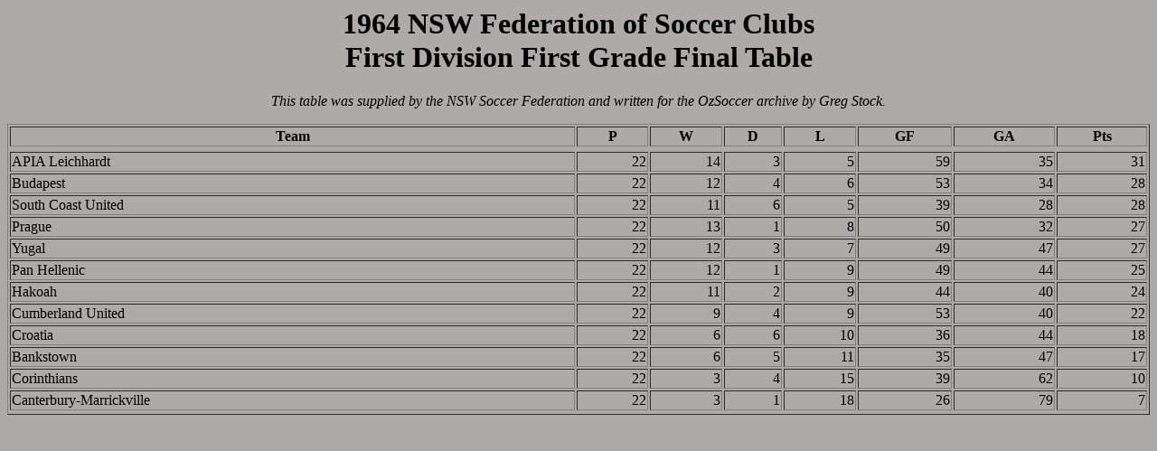

--- FILE ---
content_type: text/html
request_url: http://www.ozfootball.net/ark/States/NSW/1964/1964D1T.html
body_size: 654
content:
<HEAD>
<TITLE>NSW Federation of Soccer Clubs. First Division First Grade - Final Table</TITLE>
</HEAD>
<BODY BACKGROUND="../../../images/stucco.jpg" BGCOLOR="AEAAAA">
<CENTER>
<H1>1964 NSW Federation of Soccer Clubs<BR>First Division First Grade Final Table</H1>
<P>
<I>This table was supplied by the NSW Soccer Federation and written for the OzSoccer archive by Greg Stock.</I><P> 
<TABLE BORDER WIDTH=100%><TR><TH>Team</TH><TH>P</TH><TH>W</TH><TH>D</TH><TH>L</TH><TH>GF</TH><TH>GA</TH><TH>Pts</TR>
<TR></TR>
<TR></TR>
<TR><TD>APIA Leichhardt</TD><TD ALIGN=RIGHT>22</TD><TD ALIGN=RIGHT>14</TD><TD ALIGN=RIGHT>3</TD><TD ALIGN=RIGHT>5</TD><TD ALIGN=RIGHT>59</TD><TD ALIGN=RIGHT>35</TD><TD ALIGN=RIGHT>31</TR>
<TR><TD>Budapest</TD><TD ALIGN=RIGHT>22</TD><TD ALIGN=RIGHT>12</TD><TD ALIGN=RIGHT>4</TD><TD ALIGN=RIGHT>6</TD><TD ALIGN=RIGHT>53</TD><TD ALIGN=RIGHT>34</TD><TD ALIGN=RIGHT>28</TR>
<TR><TD>South Coast United</TD><TD ALIGN=RIGHT>22</TD><TD ALIGN=RIGHT>11</TD><TD ALIGN=RIGHT>6</TD><TD ALIGN=RIGHT>5</TD><TD ALIGN=RIGHT>39</TD><TD ALIGN=RIGHT>28</TD><TD ALIGN=RIGHT>28</TR>
<TR><TD>Prague</TD><TD ALIGN=RIGHT>22</TD><TD ALIGN=RIGHT>13</TD><TD ALIGN=RIGHT>1</TD><TD ALIGN=RIGHT>8</TD><TD ALIGN=RIGHT>50</TD><TD ALIGN=RIGHT>32</TD><TD ALIGN=RIGHT>27</TR>
<TR><TD>Yugal</TD><TD ALIGN=RIGHT>22</TD><TD ALIGN=RIGHT>12</TD><TD ALIGN=RIGHT>3</TD><TD ALIGN=RIGHT>7</TD><TD ALIGN=RIGHT>49</TD><TD ALIGN=RIGHT>47</TD><TD ALIGN=RIGHT>27</TR>
<TR><TD>Pan Hellenic</TD><TD ALIGN=RIGHT>22</TD><TD ALIGN=RIGHT>12</TD><TD ALIGN=RIGHT>1</TD><TD ALIGN=RIGHT>9</TD><TD ALIGN=RIGHT>49</TD><TD ALIGN=RIGHT>44</TD><TD ALIGN=RIGHT>25</TR>
<TR><TD>Hakoah</TD><TD ALIGN=RIGHT>22</TD><TD ALIGN=RIGHT>11</TD><TD ALIGN=RIGHT>2</TD><TD ALIGN=RIGHT>9</TD><TD ALIGN=RIGHT>44</TD><TD ALIGN=RIGHT>40</TD><TD ALIGN=RIGHT>24</TR>
<TR><TD>Cumberland United</TD><TD ALIGN=RIGHT>22</TD><TD ALIGN=RIGHT>9</TD><TD ALIGN=RIGHT>4</TD><TD ALIGN=RIGHT>9</TD><TD ALIGN=RIGHT>53</TD><TD ALIGN=RIGHT>40</TD><TD ALIGN=RIGHT>22</TR>
<TR><TD>Croatia</TD><TD ALIGN=RIGHT>22</TD><TD ALIGN=RIGHT>6</TD><TD ALIGN=RIGHT>6</TD><TD ALIGN=RIGHT>10</TD><TD ALIGN=RIGHT>36</TD><TD ALIGN=RIGHT>44</TD><TD ALIGN=RIGHT>18</TR>
<TR><TD>Bankstown</TD><TD ALIGN=RIGHT>22</TD><TD ALIGN=RIGHT>6</TD><TD ALIGN=RIGHT>5</TD><TD ALIGN=RIGHT>11</TD><TD ALIGN=RIGHT>35</TD><TD ALIGN=RIGHT>47</TD><TD ALIGN=RIGHT>17</TR>
<TR><TD>Corinthians</TD><TD ALIGN=RIGHT>22</TD><TD ALIGN=RIGHT>3</TD><TD ALIGN=RIGHT>4</TD><TD ALIGN=RIGHT>15</TD><TD ALIGN=RIGHT>39</TD><TD ALIGN=RIGHT>62</TD><TD ALIGN=RIGHT>10</TR>
<TR><TD>Canterbury-Marrickville</TD><TD ALIGN=RIGHT>22</TD><TD ALIGN=RIGHT>3</TD><TD ALIGN=RIGHT>1</TD><TD ALIGN=RIGHT>18</TD><TD ALIGN=RIGHT>26</TD><TD ALIGN=RIGHT>79</TD><TD ALIGN=RIGHT>7</TR>
<TR></TR>


</TABLE>
</CENTER>
</BODY>
